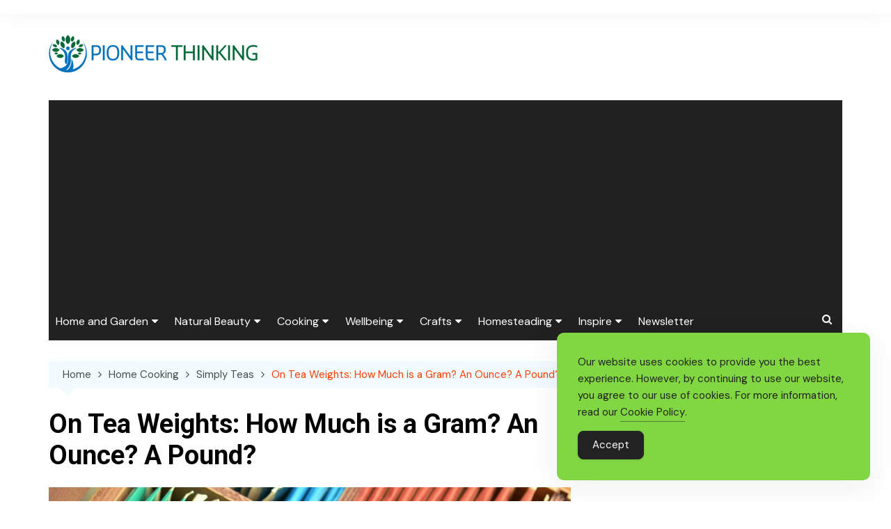

--- FILE ---
content_type: text/html; charset=utf-8
request_url: https://www.google.com/recaptcha/api2/aframe
body_size: 264
content:
<!DOCTYPE HTML><html><head><meta http-equiv="content-type" content="text/html; charset=UTF-8"></head><body><script nonce="etkSaAVeuP1t-iBrnkSDeg">/** Anti-fraud and anti-abuse applications only. See google.com/recaptcha */ try{var clients={'sodar':'https://pagead2.googlesyndication.com/pagead/sodar?'};window.addEventListener("message",function(a){try{if(a.source===window.parent){var b=JSON.parse(a.data);var c=clients[b['id']];if(c){var d=document.createElement('img');d.src=c+b['params']+'&rc='+(localStorage.getItem("rc::a")?sessionStorage.getItem("rc::b"):"");window.document.body.appendChild(d);sessionStorage.setItem("rc::e",parseInt(sessionStorage.getItem("rc::e")||0)+1);localStorage.setItem("rc::h",'1767649409970');}}}catch(b){}});window.parent.postMessage("_grecaptcha_ready", "*");}catch(b){}</script></body></html>

--- FILE ---
content_type: application/x-javascript
request_url: https://pioneerthinking.com/wp-content/plugins/wp-auto-affiliate-links/js/aalstats.js?ver=6.9
body_size: -94
content:
jQuery(document).ready(function($) {



//Check URL button clicked
jQuery(".aalmanual").on('click', function() {
              
              
              var tip = 'manual';
				  var link =  jQuery(this).attr("href");
				  var keyword = jQuery(this).text();
				  var postid = aal_stats_ajax.postid;
				  var url = jQuery(location).attr('href');          
              
              	
              //alert(id);
              //aal_urlExists(id,url);
              // alert(url);
   				//aal_urlExists(url);
   				
						var data = {
							'action': 'aal_stats_save',
							'security': aal_stats_ajax.security,
							'tip': tip,
							'link': link,
							'keyword': keyword,
							'postid': postid,
							'url': url
						};
						
						
						
						jQuery.post(aal_stats_ajax.ajaxstatsurl, data, function(response) {
							//console.log('Got this from the server: ' + response);
							

						});   				  
					        
    


              
        }); 
        
});